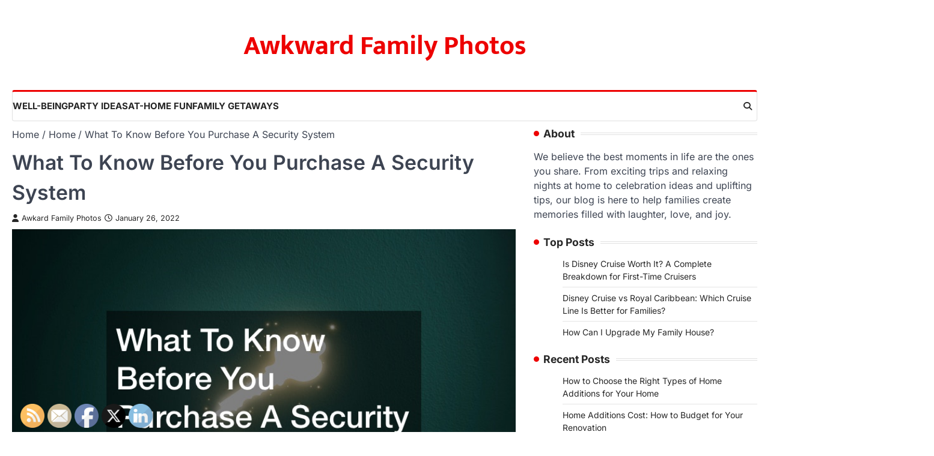

--- FILE ---
content_type: text/html; charset=UTF-8
request_url: https://awkardfamilyphotos.net/what-to-know-before-you-purchase-a-security-system/
body_size: 16267
content:
<!doctype html>
<html lang="en-US">
<head>
	<meta charset="UTF-8">
	<meta name="viewport" content="width=device-width, initial-scale=1">
	<link rel="profile" href="https://gmpg.org/xfn/11">

	<meta name='robots' content='index, follow, max-image-preview:large, max-snippet:-1, max-video-preview:-1' />

	<!-- This site is optimized with the Yoast SEO plugin v26.8 - https://yoast.com/product/yoast-seo-wordpress/ -->
	<title>What To Know Before You Purchase A Security System - Awkward Family Photos</title>
	<link rel="canonical" href="https://awkardfamilyphotos.net/what-to-know-before-you-purchase-a-security-system/" />
	<meta property="og:locale" content="en_US" />
	<meta property="og:type" content="article" />
	<meta property="og:title" content="What To Know Before You Purchase A Security System - Awkward Family Photos" />
	<meta property="og:description" content="Before you purchase a security system, there are a few things you should be aware of. Obviously, an alarm system&hellip;" />
	<meta property="og:url" content="https://awkardfamilyphotos.net/what-to-know-before-you-purchase-a-security-system/" />
	<meta property="og:site_name" content="Awkward Family Photos" />
	<meta property="article:published_time" content="2022-01-26T21:21:27+00:00" />
	<meta property="article:modified_time" content="2022-01-26T21:22:29+00:00" />
	<meta property="og:image" content="http://awkardfamilyphotos.net/wp-content/uploads/2022/01/826080.jpg" />
	<meta property="og:image:width" content="800" />
	<meta property="og:image:height" content="533" />
	<meta property="og:image:type" content="image/jpeg" />
	<meta name="author" content="Awkard Family Photos" />
	<meta name="twitter:card" content="summary_large_image" />
	<meta name="twitter:label1" content="Written by" />
	<meta name="twitter:data1" content="Awkard Family Photos" />
	<meta name="twitter:label2" content="Est. reading time" />
	<meta name="twitter:data2" content="2 minutes" />
	<!-- / Yoast SEO plugin. -->


<link rel="alternate" type="application/rss+xml" title="Awkward Family Photos &raquo; Feed" href="https://awkardfamilyphotos.net/feed/" />
<link rel="alternate" title="oEmbed (JSON)" type="application/json+oembed" href="https://awkardfamilyphotos.net/wp-json/oembed/1.0/embed?url=https%3A%2F%2Fawkardfamilyphotos.net%2Fwhat-to-know-before-you-purchase-a-security-system%2F" />
<link rel="alternate" title="oEmbed (XML)" type="text/xml+oembed" href="https://awkardfamilyphotos.net/wp-json/oembed/1.0/embed?url=https%3A%2F%2Fawkardfamilyphotos.net%2Fwhat-to-know-before-you-purchase-a-security-system%2F&#038;format=xml" />
<style id='wp-img-auto-sizes-contain-inline-css'>
img:is([sizes=auto i],[sizes^="auto," i]){contain-intrinsic-size:3000px 1500px}
/*# sourceURL=wp-img-auto-sizes-contain-inline-css */
</style>
<style id='wp-emoji-styles-inline-css'>

	img.wp-smiley, img.emoji {
		display: inline !important;
		border: none !important;
		box-shadow: none !important;
		height: 1em !important;
		width: 1em !important;
		margin: 0 0.07em !important;
		vertical-align: -0.1em !important;
		background: none !important;
		padding: 0 !important;
	}
/*# sourceURL=wp-emoji-styles-inline-css */
</style>
<style id='wp-block-library-inline-css'>
:root{--wp-block-synced-color:#7a00df;--wp-block-synced-color--rgb:122,0,223;--wp-bound-block-color:var(--wp-block-synced-color);--wp-editor-canvas-background:#ddd;--wp-admin-theme-color:#007cba;--wp-admin-theme-color--rgb:0,124,186;--wp-admin-theme-color-darker-10:#006ba1;--wp-admin-theme-color-darker-10--rgb:0,107,160.5;--wp-admin-theme-color-darker-20:#005a87;--wp-admin-theme-color-darker-20--rgb:0,90,135;--wp-admin-border-width-focus:2px}@media (min-resolution:192dpi){:root{--wp-admin-border-width-focus:1.5px}}.wp-element-button{cursor:pointer}:root .has-very-light-gray-background-color{background-color:#eee}:root .has-very-dark-gray-background-color{background-color:#313131}:root .has-very-light-gray-color{color:#eee}:root .has-very-dark-gray-color{color:#313131}:root .has-vivid-green-cyan-to-vivid-cyan-blue-gradient-background{background:linear-gradient(135deg,#00d084,#0693e3)}:root .has-purple-crush-gradient-background{background:linear-gradient(135deg,#34e2e4,#4721fb 50%,#ab1dfe)}:root .has-hazy-dawn-gradient-background{background:linear-gradient(135deg,#faaca8,#dad0ec)}:root .has-subdued-olive-gradient-background{background:linear-gradient(135deg,#fafae1,#67a671)}:root .has-atomic-cream-gradient-background{background:linear-gradient(135deg,#fdd79a,#004a59)}:root .has-nightshade-gradient-background{background:linear-gradient(135deg,#330968,#31cdcf)}:root .has-midnight-gradient-background{background:linear-gradient(135deg,#020381,#2874fc)}:root{--wp--preset--font-size--normal:16px;--wp--preset--font-size--huge:42px}.has-regular-font-size{font-size:1em}.has-larger-font-size{font-size:2.625em}.has-normal-font-size{font-size:var(--wp--preset--font-size--normal)}.has-huge-font-size{font-size:var(--wp--preset--font-size--huge)}.has-text-align-center{text-align:center}.has-text-align-left{text-align:left}.has-text-align-right{text-align:right}.has-fit-text{white-space:nowrap!important}#end-resizable-editor-section{display:none}.aligncenter{clear:both}.items-justified-left{justify-content:flex-start}.items-justified-center{justify-content:center}.items-justified-right{justify-content:flex-end}.items-justified-space-between{justify-content:space-between}.screen-reader-text{border:0;clip-path:inset(50%);height:1px;margin:-1px;overflow:hidden;padding:0;position:absolute;width:1px;word-wrap:normal!important}.screen-reader-text:focus{background-color:#ddd;clip-path:none;color:#444;display:block;font-size:1em;height:auto;left:5px;line-height:normal;padding:15px 23px 14px;text-decoration:none;top:5px;width:auto;z-index:100000}html :where(.has-border-color){border-style:solid}html :where([style*=border-top-color]){border-top-style:solid}html :where([style*=border-right-color]){border-right-style:solid}html :where([style*=border-bottom-color]){border-bottom-style:solid}html :where([style*=border-left-color]){border-left-style:solid}html :where([style*=border-width]){border-style:solid}html :where([style*=border-top-width]){border-top-style:solid}html :where([style*=border-right-width]){border-right-style:solid}html :where([style*=border-bottom-width]){border-bottom-style:solid}html :where([style*=border-left-width]){border-left-style:solid}html :where(img[class*=wp-image-]){height:auto;max-width:100%}:where(figure){margin:0 0 1em}html :where(.is-position-sticky){--wp-admin--admin-bar--position-offset:var(--wp-admin--admin-bar--height,0px)}@media screen and (max-width:600px){html :where(.is-position-sticky){--wp-admin--admin-bar--position-offset:0px}}

/*# sourceURL=wp-block-library-inline-css */
</style><style id='wp-block-image-inline-css'>
.wp-block-image>a,.wp-block-image>figure>a{display:inline-block}.wp-block-image img{box-sizing:border-box;height:auto;max-width:100%;vertical-align:bottom}@media not (prefers-reduced-motion){.wp-block-image img.hide{visibility:hidden}.wp-block-image img.show{animation:show-content-image .4s}}.wp-block-image[style*=border-radius] img,.wp-block-image[style*=border-radius]>a{border-radius:inherit}.wp-block-image.has-custom-border img{box-sizing:border-box}.wp-block-image.aligncenter{text-align:center}.wp-block-image.alignfull>a,.wp-block-image.alignwide>a{width:100%}.wp-block-image.alignfull img,.wp-block-image.alignwide img{height:auto;width:100%}.wp-block-image .aligncenter,.wp-block-image .alignleft,.wp-block-image .alignright,.wp-block-image.aligncenter,.wp-block-image.alignleft,.wp-block-image.alignright{display:table}.wp-block-image .aligncenter>figcaption,.wp-block-image .alignleft>figcaption,.wp-block-image .alignright>figcaption,.wp-block-image.aligncenter>figcaption,.wp-block-image.alignleft>figcaption,.wp-block-image.alignright>figcaption{caption-side:bottom;display:table-caption}.wp-block-image .alignleft{float:left;margin:.5em 1em .5em 0}.wp-block-image .alignright{float:right;margin:.5em 0 .5em 1em}.wp-block-image .aligncenter{margin-left:auto;margin-right:auto}.wp-block-image :where(figcaption){margin-bottom:1em;margin-top:.5em}.wp-block-image.is-style-circle-mask img{border-radius:9999px}@supports ((-webkit-mask-image:none) or (mask-image:none)) or (-webkit-mask-image:none){.wp-block-image.is-style-circle-mask img{border-radius:0;-webkit-mask-image:url('data:image/svg+xml;utf8,<svg viewBox="0 0 100 100" xmlns="http://www.w3.org/2000/svg"><circle cx="50" cy="50" r="50"/></svg>');mask-image:url('data:image/svg+xml;utf8,<svg viewBox="0 0 100 100" xmlns="http://www.w3.org/2000/svg"><circle cx="50" cy="50" r="50"/></svg>');mask-mode:alpha;-webkit-mask-position:center;mask-position:center;-webkit-mask-repeat:no-repeat;mask-repeat:no-repeat;-webkit-mask-size:contain;mask-size:contain}}:root :where(.wp-block-image.is-style-rounded img,.wp-block-image .is-style-rounded img){border-radius:9999px}.wp-block-image figure{margin:0}.wp-lightbox-container{display:flex;flex-direction:column;position:relative}.wp-lightbox-container img{cursor:zoom-in}.wp-lightbox-container img:hover+button{opacity:1}.wp-lightbox-container button{align-items:center;backdrop-filter:blur(16px) saturate(180%);background-color:#5a5a5a40;border:none;border-radius:4px;cursor:zoom-in;display:flex;height:20px;justify-content:center;opacity:0;padding:0;position:absolute;right:16px;text-align:center;top:16px;width:20px;z-index:100}@media not (prefers-reduced-motion){.wp-lightbox-container button{transition:opacity .2s ease}}.wp-lightbox-container button:focus-visible{outline:3px auto #5a5a5a40;outline:3px auto -webkit-focus-ring-color;outline-offset:3px}.wp-lightbox-container button:hover{cursor:pointer;opacity:1}.wp-lightbox-container button:focus{opacity:1}.wp-lightbox-container button:focus,.wp-lightbox-container button:hover,.wp-lightbox-container button:not(:hover):not(:active):not(.has-background){background-color:#5a5a5a40;border:none}.wp-lightbox-overlay{box-sizing:border-box;cursor:zoom-out;height:100vh;left:0;overflow:hidden;position:fixed;top:0;visibility:hidden;width:100%;z-index:100000}.wp-lightbox-overlay .close-button{align-items:center;cursor:pointer;display:flex;justify-content:center;min-height:40px;min-width:40px;padding:0;position:absolute;right:calc(env(safe-area-inset-right) + 16px);top:calc(env(safe-area-inset-top) + 16px);z-index:5000000}.wp-lightbox-overlay .close-button:focus,.wp-lightbox-overlay .close-button:hover,.wp-lightbox-overlay .close-button:not(:hover):not(:active):not(.has-background){background:none;border:none}.wp-lightbox-overlay .lightbox-image-container{height:var(--wp--lightbox-container-height);left:50%;overflow:hidden;position:absolute;top:50%;transform:translate(-50%,-50%);transform-origin:top left;width:var(--wp--lightbox-container-width);z-index:9999999999}.wp-lightbox-overlay .wp-block-image{align-items:center;box-sizing:border-box;display:flex;height:100%;justify-content:center;margin:0;position:relative;transform-origin:0 0;width:100%;z-index:3000000}.wp-lightbox-overlay .wp-block-image img{height:var(--wp--lightbox-image-height);min-height:var(--wp--lightbox-image-height);min-width:var(--wp--lightbox-image-width);width:var(--wp--lightbox-image-width)}.wp-lightbox-overlay .wp-block-image figcaption{display:none}.wp-lightbox-overlay button{background:none;border:none}.wp-lightbox-overlay .scrim{background-color:#fff;height:100%;opacity:.9;position:absolute;width:100%;z-index:2000000}.wp-lightbox-overlay.active{visibility:visible}@media not (prefers-reduced-motion){.wp-lightbox-overlay.active{animation:turn-on-visibility .25s both}.wp-lightbox-overlay.active img{animation:turn-on-visibility .35s both}.wp-lightbox-overlay.show-closing-animation:not(.active){animation:turn-off-visibility .35s both}.wp-lightbox-overlay.show-closing-animation:not(.active) img{animation:turn-off-visibility .25s both}.wp-lightbox-overlay.zoom.active{animation:none;opacity:1;visibility:visible}.wp-lightbox-overlay.zoom.active .lightbox-image-container{animation:lightbox-zoom-in .4s}.wp-lightbox-overlay.zoom.active .lightbox-image-container img{animation:none}.wp-lightbox-overlay.zoom.active .scrim{animation:turn-on-visibility .4s forwards}.wp-lightbox-overlay.zoom.show-closing-animation:not(.active){animation:none}.wp-lightbox-overlay.zoom.show-closing-animation:not(.active) .lightbox-image-container{animation:lightbox-zoom-out .4s}.wp-lightbox-overlay.zoom.show-closing-animation:not(.active) .lightbox-image-container img{animation:none}.wp-lightbox-overlay.zoom.show-closing-animation:not(.active) .scrim{animation:turn-off-visibility .4s forwards}}@keyframes show-content-image{0%{visibility:hidden}99%{visibility:hidden}to{visibility:visible}}@keyframes turn-on-visibility{0%{opacity:0}to{opacity:1}}@keyframes turn-off-visibility{0%{opacity:1;visibility:visible}99%{opacity:0;visibility:visible}to{opacity:0;visibility:hidden}}@keyframes lightbox-zoom-in{0%{transform:translate(calc((-100vw + var(--wp--lightbox-scrollbar-width))/2 + var(--wp--lightbox-initial-left-position)),calc(-50vh + var(--wp--lightbox-initial-top-position))) scale(var(--wp--lightbox-scale))}to{transform:translate(-50%,-50%) scale(1)}}@keyframes lightbox-zoom-out{0%{transform:translate(-50%,-50%) scale(1);visibility:visible}99%{visibility:visible}to{transform:translate(calc((-100vw + var(--wp--lightbox-scrollbar-width))/2 + var(--wp--lightbox-initial-left-position)),calc(-50vh + var(--wp--lightbox-initial-top-position))) scale(var(--wp--lightbox-scale));visibility:hidden}}
/*# sourceURL=https://awkardfamilyphotos.net/wp-includes/blocks/image/style.min.css */
</style>
<style id='global-styles-inline-css'>
:root{--wp--preset--aspect-ratio--square: 1;--wp--preset--aspect-ratio--4-3: 4/3;--wp--preset--aspect-ratio--3-4: 3/4;--wp--preset--aspect-ratio--3-2: 3/2;--wp--preset--aspect-ratio--2-3: 2/3;--wp--preset--aspect-ratio--16-9: 16/9;--wp--preset--aspect-ratio--9-16: 9/16;--wp--preset--color--black: #000000;--wp--preset--color--cyan-bluish-gray: #abb8c3;--wp--preset--color--white: #ffffff;--wp--preset--color--pale-pink: #f78da7;--wp--preset--color--vivid-red: #cf2e2e;--wp--preset--color--luminous-vivid-orange: #ff6900;--wp--preset--color--luminous-vivid-amber: #fcb900;--wp--preset--color--light-green-cyan: #7bdcb5;--wp--preset--color--vivid-green-cyan: #00d084;--wp--preset--color--pale-cyan-blue: #8ed1fc;--wp--preset--color--vivid-cyan-blue: #0693e3;--wp--preset--color--vivid-purple: #9b51e0;--wp--preset--gradient--vivid-cyan-blue-to-vivid-purple: linear-gradient(135deg,rgb(6,147,227) 0%,rgb(155,81,224) 100%);--wp--preset--gradient--light-green-cyan-to-vivid-green-cyan: linear-gradient(135deg,rgb(122,220,180) 0%,rgb(0,208,130) 100%);--wp--preset--gradient--luminous-vivid-amber-to-luminous-vivid-orange: linear-gradient(135deg,rgb(252,185,0) 0%,rgb(255,105,0) 100%);--wp--preset--gradient--luminous-vivid-orange-to-vivid-red: linear-gradient(135deg,rgb(255,105,0) 0%,rgb(207,46,46) 100%);--wp--preset--gradient--very-light-gray-to-cyan-bluish-gray: linear-gradient(135deg,rgb(238,238,238) 0%,rgb(169,184,195) 100%);--wp--preset--gradient--cool-to-warm-spectrum: linear-gradient(135deg,rgb(74,234,220) 0%,rgb(151,120,209) 20%,rgb(207,42,186) 40%,rgb(238,44,130) 60%,rgb(251,105,98) 80%,rgb(254,248,76) 100%);--wp--preset--gradient--blush-light-purple: linear-gradient(135deg,rgb(255,206,236) 0%,rgb(152,150,240) 100%);--wp--preset--gradient--blush-bordeaux: linear-gradient(135deg,rgb(254,205,165) 0%,rgb(254,45,45) 50%,rgb(107,0,62) 100%);--wp--preset--gradient--luminous-dusk: linear-gradient(135deg,rgb(255,203,112) 0%,rgb(199,81,192) 50%,rgb(65,88,208) 100%);--wp--preset--gradient--pale-ocean: linear-gradient(135deg,rgb(255,245,203) 0%,rgb(182,227,212) 50%,rgb(51,167,181) 100%);--wp--preset--gradient--electric-grass: linear-gradient(135deg,rgb(202,248,128) 0%,rgb(113,206,126) 100%);--wp--preset--gradient--midnight: linear-gradient(135deg,rgb(2,3,129) 0%,rgb(40,116,252) 100%);--wp--preset--font-size--small: 13px;--wp--preset--font-size--medium: 20px;--wp--preset--font-size--large: 36px;--wp--preset--font-size--x-large: 42px;--wp--preset--spacing--20: 0.44rem;--wp--preset--spacing--30: 0.67rem;--wp--preset--spacing--40: 1rem;--wp--preset--spacing--50: 1.5rem;--wp--preset--spacing--60: 2.25rem;--wp--preset--spacing--70: 3.38rem;--wp--preset--spacing--80: 5.06rem;--wp--preset--shadow--natural: 6px 6px 9px rgba(0, 0, 0, 0.2);--wp--preset--shadow--deep: 12px 12px 50px rgba(0, 0, 0, 0.4);--wp--preset--shadow--sharp: 6px 6px 0px rgba(0, 0, 0, 0.2);--wp--preset--shadow--outlined: 6px 6px 0px -3px rgb(255, 255, 255), 6px 6px rgb(0, 0, 0);--wp--preset--shadow--crisp: 6px 6px 0px rgb(0, 0, 0);}:where(.is-layout-flex){gap: 0.5em;}:where(.is-layout-grid){gap: 0.5em;}body .is-layout-flex{display: flex;}.is-layout-flex{flex-wrap: wrap;align-items: center;}.is-layout-flex > :is(*, div){margin: 0;}body .is-layout-grid{display: grid;}.is-layout-grid > :is(*, div){margin: 0;}:where(.wp-block-columns.is-layout-flex){gap: 2em;}:where(.wp-block-columns.is-layout-grid){gap: 2em;}:where(.wp-block-post-template.is-layout-flex){gap: 1.25em;}:where(.wp-block-post-template.is-layout-grid){gap: 1.25em;}.has-black-color{color: var(--wp--preset--color--black) !important;}.has-cyan-bluish-gray-color{color: var(--wp--preset--color--cyan-bluish-gray) !important;}.has-white-color{color: var(--wp--preset--color--white) !important;}.has-pale-pink-color{color: var(--wp--preset--color--pale-pink) !important;}.has-vivid-red-color{color: var(--wp--preset--color--vivid-red) !important;}.has-luminous-vivid-orange-color{color: var(--wp--preset--color--luminous-vivid-orange) !important;}.has-luminous-vivid-amber-color{color: var(--wp--preset--color--luminous-vivid-amber) !important;}.has-light-green-cyan-color{color: var(--wp--preset--color--light-green-cyan) !important;}.has-vivid-green-cyan-color{color: var(--wp--preset--color--vivid-green-cyan) !important;}.has-pale-cyan-blue-color{color: var(--wp--preset--color--pale-cyan-blue) !important;}.has-vivid-cyan-blue-color{color: var(--wp--preset--color--vivid-cyan-blue) !important;}.has-vivid-purple-color{color: var(--wp--preset--color--vivid-purple) !important;}.has-black-background-color{background-color: var(--wp--preset--color--black) !important;}.has-cyan-bluish-gray-background-color{background-color: var(--wp--preset--color--cyan-bluish-gray) !important;}.has-white-background-color{background-color: var(--wp--preset--color--white) !important;}.has-pale-pink-background-color{background-color: var(--wp--preset--color--pale-pink) !important;}.has-vivid-red-background-color{background-color: var(--wp--preset--color--vivid-red) !important;}.has-luminous-vivid-orange-background-color{background-color: var(--wp--preset--color--luminous-vivid-orange) !important;}.has-luminous-vivid-amber-background-color{background-color: var(--wp--preset--color--luminous-vivid-amber) !important;}.has-light-green-cyan-background-color{background-color: var(--wp--preset--color--light-green-cyan) !important;}.has-vivid-green-cyan-background-color{background-color: var(--wp--preset--color--vivid-green-cyan) !important;}.has-pale-cyan-blue-background-color{background-color: var(--wp--preset--color--pale-cyan-blue) !important;}.has-vivid-cyan-blue-background-color{background-color: var(--wp--preset--color--vivid-cyan-blue) !important;}.has-vivid-purple-background-color{background-color: var(--wp--preset--color--vivid-purple) !important;}.has-black-border-color{border-color: var(--wp--preset--color--black) !important;}.has-cyan-bluish-gray-border-color{border-color: var(--wp--preset--color--cyan-bluish-gray) !important;}.has-white-border-color{border-color: var(--wp--preset--color--white) !important;}.has-pale-pink-border-color{border-color: var(--wp--preset--color--pale-pink) !important;}.has-vivid-red-border-color{border-color: var(--wp--preset--color--vivid-red) !important;}.has-luminous-vivid-orange-border-color{border-color: var(--wp--preset--color--luminous-vivid-orange) !important;}.has-luminous-vivid-amber-border-color{border-color: var(--wp--preset--color--luminous-vivid-amber) !important;}.has-light-green-cyan-border-color{border-color: var(--wp--preset--color--light-green-cyan) !important;}.has-vivid-green-cyan-border-color{border-color: var(--wp--preset--color--vivid-green-cyan) !important;}.has-pale-cyan-blue-border-color{border-color: var(--wp--preset--color--pale-cyan-blue) !important;}.has-vivid-cyan-blue-border-color{border-color: var(--wp--preset--color--vivid-cyan-blue) !important;}.has-vivid-purple-border-color{border-color: var(--wp--preset--color--vivid-purple) !important;}.has-vivid-cyan-blue-to-vivid-purple-gradient-background{background: var(--wp--preset--gradient--vivid-cyan-blue-to-vivid-purple) !important;}.has-light-green-cyan-to-vivid-green-cyan-gradient-background{background: var(--wp--preset--gradient--light-green-cyan-to-vivid-green-cyan) !important;}.has-luminous-vivid-amber-to-luminous-vivid-orange-gradient-background{background: var(--wp--preset--gradient--luminous-vivid-amber-to-luminous-vivid-orange) !important;}.has-luminous-vivid-orange-to-vivid-red-gradient-background{background: var(--wp--preset--gradient--luminous-vivid-orange-to-vivid-red) !important;}.has-very-light-gray-to-cyan-bluish-gray-gradient-background{background: var(--wp--preset--gradient--very-light-gray-to-cyan-bluish-gray) !important;}.has-cool-to-warm-spectrum-gradient-background{background: var(--wp--preset--gradient--cool-to-warm-spectrum) !important;}.has-blush-light-purple-gradient-background{background: var(--wp--preset--gradient--blush-light-purple) !important;}.has-blush-bordeaux-gradient-background{background: var(--wp--preset--gradient--blush-bordeaux) !important;}.has-luminous-dusk-gradient-background{background: var(--wp--preset--gradient--luminous-dusk) !important;}.has-pale-ocean-gradient-background{background: var(--wp--preset--gradient--pale-ocean) !important;}.has-electric-grass-gradient-background{background: var(--wp--preset--gradient--electric-grass) !important;}.has-midnight-gradient-background{background: var(--wp--preset--gradient--midnight) !important;}.has-small-font-size{font-size: var(--wp--preset--font-size--small) !important;}.has-medium-font-size{font-size: var(--wp--preset--font-size--medium) !important;}.has-large-font-size{font-size: var(--wp--preset--font-size--large) !important;}.has-x-large-font-size{font-size: var(--wp--preset--font-size--x-large) !important;}
/*# sourceURL=global-styles-inline-css */
</style>

<style id='classic-theme-styles-inline-css'>
/*! This file is auto-generated */
.wp-block-button__link{color:#fff;background-color:#32373c;border-radius:9999px;box-shadow:none;text-decoration:none;padding:calc(.667em + 2px) calc(1.333em + 2px);font-size:1.125em}.wp-block-file__button{background:#32373c;color:#fff;text-decoration:none}
/*# sourceURL=/wp-includes/css/classic-themes.min.css */
</style>
<link rel='stylesheet' id='SFSImainCss-css' href='https://awkardfamilyphotos.net/wp-content/plugins/ultimate-social-media-icons/css/sfsi-style.css?ver=2.9.6' media='all' />
<link rel='stylesheet' id='extensive-news-slick-style-css' href='https://awkardfamilyphotos.net/wp-content/themes/extensive-news/assets/css/slick.min.css?ver=1.8.1' media='all' />
<link rel='stylesheet' id='extensive-news-fontawesome-style-css' href='https://awkardfamilyphotos.net/wp-content/themes/extensive-news/assets/css/fontawesome.min.css?ver=6.4.2' media='all' />
<link rel='stylesheet' id='extensive-news-google-fonts-css' href='https://awkardfamilyphotos.net/wp-content/fonts/e392ba17e71d96d1d6e5def4bf18edca.css' media='all' />
<link rel='stylesheet' id='extensive-news-style-css' href='https://awkardfamilyphotos.net/wp-content/themes/extensive-news/style.css?ver=1.0.1' media='all' />
<style id='extensive-news-style-inline-css'>

	/* Color */
	:root {
		--header-text-color: #ed0000;
	}
	
	/* Typograhpy */
	:root {
		--font-heading: "Inter", serif;
		--font-main: -apple-system, BlinkMacSystemFont,"Inter", "Segoe UI", Roboto, Oxygen-Sans, Ubuntu, Cantarell, "Helvetica Neue", sans-serif;
	}

	body,
	button, input, select, optgroup, textarea {
		font-family: "Inter", serif;
	}

	.site-title a {
		font-family: "Mukta", serif;
	}

	.site-description {
		font-family: "Inter", serif;
	}
	
/*# sourceURL=extensive-news-style-inline-css */
</style>
<link rel='stylesheet' id='wp-block-paragraph-css' href='https://awkardfamilyphotos.net/wp-includes/blocks/paragraph/style.min.css?ver=6.9' media='all' />
<script src="https://awkardfamilyphotos.net/wp-includes/js/jquery/jquery.min.js?ver=3.7.1" id="jquery-core-js"></script>
<script src="https://awkardfamilyphotos.net/wp-includes/js/jquery/jquery-migrate.min.js?ver=3.4.1" id="jquery-migrate-js"></script>
<link rel="https://api.w.org/" href="https://awkardfamilyphotos.net/wp-json/" /><link rel="alternate" title="JSON" type="application/json" href="https://awkardfamilyphotos.net/wp-json/wp/v2/posts/815" /><link rel="EditURI" type="application/rsd+xml" title="RSD" href="https://awkardfamilyphotos.net/xmlrpc.php?rsd" />
<meta name="generator" content="WordPress 6.9" />
<link rel='shortlink' href='https://awkardfamilyphotos.net/?p=815' />


<!-- This site is optimized with the Schema plugin v1.7.9.6 - https://schema.press -->
<script type="application/ld+json">{"@context":"https:\/\/schema.org\/","@type":"BlogPosting","mainEntityOfPage":{"@type":"WebPage","@id":"https:\/\/awkardfamilyphotos.net\/what-to-know-before-you-purchase-a-security-system\/"},"url":"https:\/\/awkardfamilyphotos.net\/what-to-know-before-you-purchase-a-security-system\/","headline":"What To Know Before You Purchase A Security System","datePublished":"2022-01-26T21:21:27+00:00","dateModified":"2022-01-26T21:22:29+00:00","publisher":{"@type":"Organization","@id":"https:\/\/awkardfamilyphotos.net\/#organization","name":"Awkward Family Photos","logo":{"@type":"ImageObject","url":"","width":600,"height":60}},"image":{"@type":"ImageObject","url":"https:\/\/awkardfamilyphotos.net\/wp-content\/uploads\/2022\/01\/826080.jpg","width":800,"height":533},"articleSection":"Home","description":"Before you purchase a security system, there are a few things you should be aware of. Obviously, an alarm system should be in place to protect your home, family, and belongings, but you need to choose the system that is right for you. Depending on your weak spots, you","author":{"@type":"Person","name":"Awkard Family Photos","url":"https:\/\/awkardfamilyphotos.net\/author\/awkard-family-photos\/","image":{"@type":"ImageObject","url":"https:\/\/secure.gravatar.com\/avatar\/9baecf92bae6639a4e61738fb5c8b53b063b214f232b91bd950a7b295f0cd154?s=96&r=g","height":96,"width":96}}}</script>

<meta name="follow.[base64]" content="rQZSarnL2Va24mxma2VM"/>
<style type="text/css" id="breadcrumb-trail-css">.trail-items li::after {content: "/";}</style>
<meta name="generator" content="speculation-rules 1.6.0">
<meta name="ahrefs-site-verification" content="1a1cea6ca927835ba8bf44cf778e8246bc4e456a80f2678363020750c29153e8">
</head>

<body class="wp-singular post-template-default single single-post postid-815 single-format-standard wp-embed-responsive wp-theme-extensive-news sfsi_actvite_theme_default right-sidebar light-theme">
		<div id="page" class="site ascendoor-site-wrapper">
		<a class="skip-link screen-reader-text" href="#primary">Skip to content</a>
		<div id="loader">
			<div class="loader-container">
				<div id="preloader" class="style-1">
					<div class="dot"></div>
				</div>
			</div>
		</div><!-- #loader -->
		<header id="masthead" class="site-header">
			
			<div class="top-middle-header-wrapper " style="background-image: url('');">
				<div class="middle-header-part">
										<div class="ascendoor-wrapper">
						<div class="middle-header-wrapper no-image">
							<div class="site-branding">
																<div class="site-identity">
																		<p class="site-title"><a href="https://awkardfamilyphotos.net/" rel="home">Awkward Family Photos</a></p>
																	</div>
							</div><!-- .site-branding -->
													</div>
					</div>
				</div>
			</div>

			<div class="bottom-header-part-outer">
				<div class="bottom-header-part">
					<div class="ascendoor-wrapper">
						<div class="bottom-header-wrapper">
							<div class="navigation-part">
								<nav id="site-navigation" class="main-navigation">
									<button class="menu-toggle" aria-controls="primary-menu" aria-expanded="false">
										<span class="hamburger">
											<svg viewBox="0 0 100 100" xmlns="http://www.w3.org/2000/svg">
												<circle cx="50" cy="50" r="30"></circle>
												<path class="line--1" d="M0 70l28-28c2-2 2-2 7-2h64"></path>
												<path class="line--2" d="M0 50h99"></path>
												<path class="line--3" d="M0 30l28 28c2 2 2 2 7 2h64"></path>
											</svg>
										</span>
									</button>
									<div class="main-navigation-links">
										<div class="menu-main-nav-container"><ul id="menu-main-nav" class="menu"><li id="menu-item-1895" class="menu-item menu-item-type-taxonomy menu-item-object-category menu-item-1895"><a href="https://awkardfamilyphotos.net/category/well-being/">Well-Being</a></li>
<li id="menu-item-1896" class="menu-item menu-item-type-taxonomy menu-item-object-category menu-item-1896"><a href="https://awkardfamilyphotos.net/category/party-ideas/">Party Ideas</a></li>
<li id="menu-item-1897" class="menu-item menu-item-type-taxonomy menu-item-object-category menu-item-1897"><a href="https://awkardfamilyphotos.net/category/at-home-fun/">At-Home Fun</a></li>
<li id="menu-item-1898" class="menu-item menu-item-type-taxonomy menu-item-object-category menu-item-1898"><a href="https://awkardfamilyphotos.net/category/family-getaways/">Family Getaways</a></li>
</ul></div>									</div>
								</nav><!-- #site-navigation -->
							</div>
							<div class="bottom-header-right-part">
								<div class="header-search">
									<div class="header-search-wrap">
										<a href="#" title="Search" class="header-search-icon">
											<i class="fa-solid fa-magnifying-glass"></i>
										</a>
										<div class="header-search-form">
											<form role="search" method="get" class="search-form" action="https://awkardfamilyphotos.net/">
				<label>
					<span class="screen-reader-text">Search for:</span>
					<input type="search" class="search-field" placeholder="Search &hellip;" value="" name="s" />
				</label>
				<input type="submit" class="search-submit" value="Search" />
			</form>										</div>
									</div>
								</div>
							</div>
						</div>
					</div>
				</div>
			</div>

		</header><!-- #masthead -->

					<div id="content" class="site-content">
				<div class="ascendoor-wrapper">
					<div class="ascendoor-page">
						<main id="primary" class="site-main">

		<nav role="navigation" aria-label="Breadcrumbs" class="breadcrumb-trail breadcrumbs" itemprop="breadcrumb"><ul class="trail-items" itemscope itemtype="http://schema.org/BreadcrumbList"><meta name="numberOfItems" content="3" /><meta name="itemListOrder" content="Ascending" /><li itemprop="itemListElement" itemscope itemtype="http://schema.org/ListItem" class="trail-item trail-begin"><a href="https://awkardfamilyphotos.net/" rel="home" itemprop="item"><span itemprop="name">Home</span></a><meta itemprop="position" content="1" /></li><li itemprop="itemListElement" itemscope itemtype="http://schema.org/ListItem" class="trail-item"><a href="https://awkardfamilyphotos.net/category/home/" itemprop="item"><span itemprop="name">Home</span></a><meta itemprop="position" content="2" /></li><li itemprop="itemListElement" itemscope itemtype="http://schema.org/ListItem" class="trail-item trail-end"><span itemprop="item"><span itemprop="name">What To Know Before You Purchase A Security System</span></span><meta itemprop="position" content="3" /></li></ul></nav>
<article id="post-815" class="post-815 post type-post status-publish format-standard has-post-thumbnail hentry category-home">
	<div class="mag-post-single">
		<div class="mag-post-detail">
			<header class="entry-header">
				<h1 class="entry-title">What To Know Before You Purchase A Security System</h1>					<div class="mag-post-meta">
						<span class="post-author"> <a class="url fn n" href="https://awkardfamilyphotos.net/author/awkard-family-photos/"><i class="fas fa-user"></i>Awkard Family Photos</a></span><span class="post-date"><a href="https://awkardfamilyphotos.net/what-to-know-before-you-purchase-a-security-system/" rel="bookmark"><i class="far fa-clock"></i><time class="entry-date published" datetime="2022-01-26T21:21:27+00:00">January 26, 2022</time><time class="updated" datetime="2022-01-26T21:22:29+00:00">January 26, 2022</time></a></span>					</div>
							</header><!-- .entry-header -->
		</div>
	</div>
	
			<div class="post-thumbnail">
				<img width="800" height="533" src="https://awkardfamilyphotos.net/wp-content/uploads/2022/01/826080.jpg" class="attachment-post-thumbnail size-post-thumbnail wp-post-image" alt="" decoding="async" fetchpriority="high" srcset="https://awkardfamilyphotos.net/wp-content/uploads/2022/01/826080.jpg 800w, https://awkardfamilyphotos.net/wp-content/uploads/2022/01/826080-300x200.jpg 300w, https://awkardfamilyphotos.net/wp-content/uploads/2022/01/826080-768x512.jpg 768w" sizes="(max-width: 800px) 100vw, 800px" />			</div><!-- .post-thumbnail -->

			<p class="single-post-thumbnail-caption"></p>
	<div class="entry-content">
		<img decoding="async" src="/wp-content/uploads/2021/04/disclosure14.png" style="width:100%; margin:auto;">

<p>Before you purchase a <a href="https://www.m3integratedsolutions.com">security system</a>, there are a few things you should be aware of. Obviously, an alarm system should be in place to protect your home, family, and belongings, but you need to choose the system that is right for you. Depending on your weak spots, you could need a much different system than you originally thought.</p>



<p><iframe src="https://www.youtube.com/embed/ZaDryoOH1ww" width="700" height="470" frameborder="0" allowfullscreen="allowfullscreen"></iframe><br><a href="https://www.youtube.com/watch?v=ZaDryoOH1ww" rel="nofollow">Video Source</a></p>



<p>To start, let&#8217;s talk about burglar alarms. They&#8217;re not the best option for anyone. In today&#8217;s day and age, they don&#8217;t prevent burglars from entering your home. Criminals can steal your stuff before the cops show up to stop them. A security system should be proactive, not reactive. Burglar alarms only notify you once someone is already in your home. To be alerted before someone enters your home, set up security cameras at all of your entry points. They will catch a criminal before they enter your home.</p>



<p>Camera systems don&#8217;t have to be fancy to be effective. You can buy and install them yourself. All you need is a system that will alert you before someone enters your home without permission so you can call the police and prevent home entry before it happens.</p>



<p>.</p>



<figure class="wp-block-image"><img decoding="async" src="https://s3.amazonaws.com/xrx/2205_815_827173_1.jpg" alt=""/></figure>
	</div><!-- .entry-content -->

	<footer class="entry-footer">
		<div class="mag-post-category">
			<a href="https://awkardfamilyphotos.net/category/home/">Home</a>		</div>
			</footer><!-- .entry-footer -->

</article><!-- #post-815 -->

	<nav class="navigation post-navigation" aria-label="Posts">
		<h2 class="screen-reader-text">Post navigation</h2>
		<div class="nav-links"><div class="nav-previous"><a href="https://awkardfamilyphotos.net/safety-tips-for-fire-pits/" rel="prev"><span>&#10229;</span> <span class="nav-title">Safety Tips for Fire Pits</span></a></div><div class="nav-next"><a href="https://awkardfamilyphotos.net/what-to-know-before-a-lighting-installation/" rel="next"><span class="nav-title">What to Know Before a Lighting Installation</span> <span>&#10230;</span></a></div></div>
	</nav>					<div class="related-posts">
						<h2>Related Posts</h2>
						<div class="row">
															<div>
									<article id="post-1110" class="post-1110 post type-post status-publish format-standard has-post-thumbnail hentry category-home">
										
			<div class="post-thumbnail">
				<img width="800" height="533" src="https://awkardfamilyphotos.net/wp-content/uploads/2022/05/770180.jpg" class="attachment-post-thumbnail size-post-thumbnail wp-post-image" alt="" decoding="async" srcset="https://awkardfamilyphotos.net/wp-content/uploads/2022/05/770180.jpg 800w, https://awkardfamilyphotos.net/wp-content/uploads/2022/05/770180-300x200.jpg 300w, https://awkardfamilyphotos.net/wp-content/uploads/2022/05/770180-768x512.jpg 768w" sizes="(max-width: 800px) 100vw, 800px" />			</div><!-- .post-thumbnail -->

												<header class="entry-header">
											<h5 class="entry-title"><a href="https://awkardfamilyphotos.net/how-to-pick-a-water-filter-for-your-home/" rel="bookmark">How to Pick a Water Filter for Your Home</a></h5>										</header><!-- .entry-header -->
										<div class="entry-content">
											<p>Video Source Water filters are an important part to a home because they ensure that you are getting the cleanest&hellip;</p>
										</div><!-- .entry-content -->
									</article>
								</div>
																<div>
									<article id="post-1471" class="post-1471 post type-post status-publish format-standard has-post-thumbnail hentry category-home">
										
			<div class="post-thumbnail">
				<img width="800" height="560" src="https://awkardfamilyphotos.net/wp-content/uploads/2022/12/1767354.jpg" class="attachment-post-thumbnail size-post-thumbnail wp-post-image" alt="" decoding="async" loading="lazy" srcset="https://awkardfamilyphotos.net/wp-content/uploads/2022/12/1767354.jpg 800w, https://awkardfamilyphotos.net/wp-content/uploads/2022/12/1767354-300x210.jpg 300w, https://awkardfamilyphotos.net/wp-content/uploads/2022/12/1767354-768x538.jpg 768w" sizes="auto, (max-width: 800px) 100vw, 800px" />			</div><!-- .post-thumbnail -->

												<header class="entry-header">
											<h5 class="entry-title"><a href="https://awkardfamilyphotos.net/tackling-keyless-entry-door-lock-installation/" rel="bookmark">Tackling Keyless Entry Door Lock Installation</a></h5>										</header><!-- .entry-header -->
										<div class="entry-content">
											<p>With advancements in technology, protecting the home has become easier than ever. One such advancement that has revolutionized home protection&hellip;</p>
										</div><!-- .entry-content -->
									</article>
								</div>
																<div>
									<article id="post-1450" class="post-1450 post type-post status-publish format-standard has-post-thumbnail hentry category-home">
										
			<div class="post-thumbnail">
				<img width="800" height="534" src="https://awkardfamilyphotos.net/wp-content/uploads/2022/11/781030.jpg" class="attachment-post-thumbnail size-post-thumbnail wp-post-image" alt="" decoding="async" loading="lazy" srcset="https://awkardfamilyphotos.net/wp-content/uploads/2022/11/781030.jpg 800w, https://awkardfamilyphotos.net/wp-content/uploads/2022/11/781030-300x200.jpg 300w, https://awkardfamilyphotos.net/wp-content/uploads/2022/11/781030-768x513.jpg 768w" sizes="auto, (max-width: 800px) 100vw, 800px" />			</div><!-- .post-thumbnail -->

												<header class="entry-header">
											<h5 class="entry-title"><a href="https://awkardfamilyphotos.net/a-guide-to-buying-a-house-for-beginners/" rel="bookmark">A Guide to Buying a House for Beginners</a></h5>										</header><!-- .entry-header -->
										<div class="entry-content">
											<p>Buying your first home is an exciting undertaking. It could potentially be the home that will house your family for&hellip;</p>
										</div><!-- .entry-content -->
									</article>
								</div>
														</div>
					</div>
					
	</main><!-- #main -->

<aside id="secondary" class="widget-area ascendoor-widget-area">
	<section id="block-2" class="widget widget_block"><h2 class="widget-title">About</h2><div class="wp-widget-group__inner-blocks">
<p>We believe the best moments in life are the ones you share. From exciting trips and relaxing nights at home to celebration ideas and uplifting tips, our blog is here to help families create memories filled with laughter, love, and joy.</p>
</div></section><section id="listcategorypostswidget-2" class="widget widget_listcategorypostswidget"><h2 class="widget-title">Top Posts</h2><ul class="lcp_catlist" id="lcp_instance_listcategorypostswidget-2"><li><a href="https://awkardfamilyphotos.net/is-disney-cruise-worth-it-a-complete-breakdown-for-first-time-cruisers/">Is Disney Cruise Worth It? A Complete Breakdown for First-Time Cruisers</a></li><li><a href="https://awkardfamilyphotos.net/disney-cruise-vs-royal-caribbean-which-cruise-line-is-better-for-families/">Disney Cruise vs Royal Caribbean: Which Cruise Line Is Better for Families?</a></li><li><a href="https://awkardfamilyphotos.net/how-can-i-upgrade-my-family-house/">How Can I Upgrade My Family House?</a></li></ul></section>
		<section id="recent-posts-3" class="widget widget_recent_entries">
		<h2 class="widget-title">Recent Posts</h2>
		<ul>
											<li>
					<a href="https://awkardfamilyphotos.net/how-to-choose-the-right-types-of-home-additions-for-your-home/">How to Choose the Right Types of Home Additions for Your Home</a>
									</li>
											<li>
					<a href="https://awkardfamilyphotos.net/home-additions-cost-how-to-budget-for-your-renovation/">Home Additions Cost: How to Budget for Your Renovation</a>
									</li>
											<li>
					<a href="https://awkardfamilyphotos.net/maximize-guest-comfort-flexible-event-space-design/">How to Maximize Guest Comfort with Flexible Event Space Design</a>
									</li>
											<li>
					<a href="https://awkardfamilyphotos.net/understanding-the-many-services-that-keep-a-home-in-top-shape/">Understanding the Many Services That Keep a Home in Top Shape</a>
									</li>
											<li>
					<a href="https://awkardfamilyphotos.net/is-disney-cruise-worth-it-a-complete-breakdown-for-first-time-cruisers/">Is Disney Cruise Worth It? A Complete Breakdown for First-Time Cruisers</a>
									</li>
					</ul>

		</section><section id="calendar-2" class="widget widget_calendar"><h2 class="widget-title">Calendar</h2><div id="calendar_wrap" class="calendar_wrap"><table id="wp-calendar" class="wp-calendar-table">
	<caption>January 2026</caption>
	<thead>
	<tr>
		<th scope="col" aria-label="Monday">M</th>
		<th scope="col" aria-label="Tuesday">T</th>
		<th scope="col" aria-label="Wednesday">W</th>
		<th scope="col" aria-label="Thursday">T</th>
		<th scope="col" aria-label="Friday">F</th>
		<th scope="col" aria-label="Saturday">S</th>
		<th scope="col" aria-label="Sunday">S</th>
	</tr>
	</thead>
	<tbody>
	<tr>
		<td colspan="3" class="pad">&nbsp;</td><td>1</td><td>2</td><td>3</td><td>4</td>
	</tr>
	<tr>
		<td>5</td><td>6</td><td>7</td><td>8</td><td>9</td><td>10</td><td>11</td>
	</tr>
	<tr>
		<td>12</td><td>13</td><td>14</td><td>15</td><td>16</td><td>17</td><td>18</td>
	</tr>
	<tr>
		<td>19</td><td>20</td><td>21</td><td>22</td><td>23</td><td>24</td><td>25</td>
	</tr>
	<tr>
		<td>26</td><td>27</td><td>28</td><td id="today">29</td><td>30</td><td>31</td>
		<td class="pad" colspan="1">&nbsp;</td>
	</tr>
	</tbody>
	</table><nav aria-label="Previous and next months" class="wp-calendar-nav">
		<span class="wp-calendar-nav-prev"><a href="https://awkardfamilyphotos.net/2025/12/">&laquo; Dec</a></span>
		<span class="pad">&nbsp;</span>
		<span class="wp-calendar-nav-next">&nbsp;</span>
	</nav></div></section><section id="archives-3" class="widget widget_archive"><h2 class="widget-title">Archives</h2>		<label class="screen-reader-text" for="archives-dropdown-3">Archives</label>
		<select id="archives-dropdown-3" name="archive-dropdown">
			
			<option value="">Select Month</option>
				<option value='https://awkardfamilyphotos.net/2025/12/'> December 2025 </option>
	<option value='https://awkardfamilyphotos.net/2025/09/'> September 2025 </option>
	<option value='https://awkardfamilyphotos.net/2025/08/'> August 2025 </option>
	<option value='https://awkardfamilyphotos.net/2025/07/'> July 2025 </option>
	<option value='https://awkardfamilyphotos.net/2025/06/'> June 2025 </option>
	<option value='https://awkardfamilyphotos.net/2025/04/'> April 2025 </option>
	<option value='https://awkardfamilyphotos.net/2025/03/'> March 2025 </option>
	<option value='https://awkardfamilyphotos.net/2025/02/'> February 2025 </option>
	<option value='https://awkardfamilyphotos.net/2025/01/'> January 2025 </option>
	<option value='https://awkardfamilyphotos.net/2024/11/'> November 2024 </option>
	<option value='https://awkardfamilyphotos.net/2024/10/'> October 2024 </option>
	<option value='https://awkardfamilyphotos.net/2024/09/'> September 2024 </option>
	<option value='https://awkardfamilyphotos.net/2024/08/'> August 2024 </option>
	<option value='https://awkardfamilyphotos.net/2024/06/'> June 2024 </option>
	<option value='https://awkardfamilyphotos.net/2024/05/'> May 2024 </option>
	<option value='https://awkardfamilyphotos.net/2024/04/'> April 2024 </option>
	<option value='https://awkardfamilyphotos.net/2024/03/'> March 2024 </option>
	<option value='https://awkardfamilyphotos.net/2023/12/'> December 2023 </option>
	<option value='https://awkardfamilyphotos.net/2023/11/'> November 2023 </option>
	<option value='https://awkardfamilyphotos.net/2023/10/'> October 2023 </option>
	<option value='https://awkardfamilyphotos.net/2023/09/'> September 2023 </option>
	<option value='https://awkardfamilyphotos.net/2023/08/'> August 2023 </option>
	<option value='https://awkardfamilyphotos.net/2023/07/'> July 2023 </option>
	<option value='https://awkardfamilyphotos.net/2023/06/'> June 2023 </option>
	<option value='https://awkardfamilyphotos.net/2023/05/'> May 2023 </option>
	<option value='https://awkardfamilyphotos.net/2023/04/'> April 2023 </option>
	<option value='https://awkardfamilyphotos.net/2023/03/'> March 2023 </option>
	<option value='https://awkardfamilyphotos.net/2023/02/'> February 2023 </option>
	<option value='https://awkardfamilyphotos.net/2022/12/'> December 2022 </option>
	<option value='https://awkardfamilyphotos.net/2022/11/'> November 2022 </option>
	<option value='https://awkardfamilyphotos.net/2022/09/'> September 2022 </option>
	<option value='https://awkardfamilyphotos.net/2022/08/'> August 2022 </option>
	<option value='https://awkardfamilyphotos.net/2022/07/'> July 2022 </option>
	<option value='https://awkardfamilyphotos.net/2022/06/'> June 2022 </option>
	<option value='https://awkardfamilyphotos.net/2022/05/'> May 2022 </option>
	<option value='https://awkardfamilyphotos.net/2022/04/'> April 2022 </option>
	<option value='https://awkardfamilyphotos.net/2022/03/'> March 2022 </option>
	<option value='https://awkardfamilyphotos.net/2022/02/'> February 2022 </option>
	<option value='https://awkardfamilyphotos.net/2022/01/'> January 2022 </option>
	<option value='https://awkardfamilyphotos.net/2021/12/'> December 2021 </option>
	<option value='https://awkardfamilyphotos.net/2021/11/'> November 2021 </option>
	<option value='https://awkardfamilyphotos.net/2021/10/'> October 2021 </option>
	<option value='https://awkardfamilyphotos.net/2021/08/'> August 2021 </option>
	<option value='https://awkardfamilyphotos.net/2021/07/'> July 2021 </option>
	<option value='https://awkardfamilyphotos.net/2021/06/'> June 2021 </option>
	<option value='https://awkardfamilyphotos.net/2021/03/'> March 2021 </option>
	<option value='https://awkardfamilyphotos.net/2020/01/'> January 2020 </option>
	<option value='https://awkardfamilyphotos.net/2019/07/'> July 2019 </option>
	<option value='https://awkardfamilyphotos.net/2019/06/'> June 2019 </option>
	<option value='https://awkardfamilyphotos.net/2019/05/'> May 2019 </option>
	<option value='https://awkardfamilyphotos.net/2019/04/'> April 2019 </option>
	<option value='https://awkardfamilyphotos.net/2019/03/'> March 2019 </option>
	<option value='https://awkardfamilyphotos.net/2019/02/'> February 2019 </option>
	<option value='https://awkardfamilyphotos.net/2019/01/'> January 2019 </option>
	<option value='https://awkardfamilyphotos.net/2018/12/'> December 2018 </option>
	<option value='https://awkardfamilyphotos.net/2018/11/'> November 2018 </option>
	<option value='https://awkardfamilyphotos.net/2018/10/'> October 2018 </option>
	<option value='https://awkardfamilyphotos.net/2018/09/'> September 2018 </option>
	<option value='https://awkardfamilyphotos.net/2018/08/'> August 2018 </option>
	<option value='https://awkardfamilyphotos.net/2018/07/'> July 2018 </option>
	<option value='https://awkardfamilyphotos.net/2018/06/'> June 2018 </option>
	<option value='https://awkardfamilyphotos.net/2018/05/'> May 2018 </option>
	<option value='https://awkardfamilyphotos.net/2018/04/'> April 2018 </option>
	<option value='https://awkardfamilyphotos.net/2018/03/'> March 2018 </option>
	<option value='https://awkardfamilyphotos.net/2018/02/'> February 2018 </option>
	<option value='https://awkardfamilyphotos.net/2018/01/'> January 2018 </option>
	<option value='https://awkardfamilyphotos.net/2017/12/'> December 2017 </option>
	<option value='https://awkardfamilyphotos.net/2017/11/'> November 2017 </option>
	<option value='https://awkardfamilyphotos.net/2017/10/'> October 2017 </option>
	<option value='https://awkardfamilyphotos.net/2017/09/'> September 2017 </option>
	<option value='https://awkardfamilyphotos.net/2017/08/'> August 2017 </option>
	<option value='https://awkardfamilyphotos.net/2017/07/'> July 2017 </option>
	<option value='https://awkardfamilyphotos.net/2017/06/'> June 2017 </option>
	<option value='https://awkardfamilyphotos.net/2017/05/'> May 2017 </option>
	<option value='https://awkardfamilyphotos.net/2017/04/'> April 2017 </option>
	<option value='https://awkardfamilyphotos.net/2017/03/'> March 2017 </option>
	<option value='https://awkardfamilyphotos.net/2017/02/'> February 2017 </option>
	<option value='https://awkardfamilyphotos.net/2017/01/'> January 2017 </option>
	<option value='https://awkardfamilyphotos.net/2016/12/'> December 2016 </option>
	<option value='https://awkardfamilyphotos.net/2016/11/'> November 2016 </option>
	<option value='https://awkardfamilyphotos.net/2016/10/'> October 2016 </option>
	<option value='https://awkardfamilyphotos.net/2016/09/'> September 2016 </option>
	<option value='https://awkardfamilyphotos.net/2016/08/'> August 2016 </option>
	<option value='https://awkardfamilyphotos.net/2016/07/'> July 2016 </option>
	<option value='https://awkardfamilyphotos.net/2016/06/'> June 2016 </option>
	<option value='https://awkardfamilyphotos.net/2016/05/'> May 2016 </option>
	<option value='https://awkardfamilyphotos.net/2016/04/'> April 2016 </option>
	<option value='https://awkardfamilyphotos.net/2016/03/'> March 2016 </option>
	<option value='https://awkardfamilyphotos.net/2016/02/'> February 2016 </option>
	<option value='https://awkardfamilyphotos.net/2015/06/'> June 2015 </option>
	<option value='https://awkardfamilyphotos.net/2014/02/'> February 2014 </option>
	<option value='https://awkardfamilyphotos.net/2014/01/'> January 2014 </option>
	<option value='https://awkardfamilyphotos.net/2013/12/'> December 2013 </option>
	<option value='https://awkardfamilyphotos.net/2013/11/'> November 2013 </option>
	<option value='https://awkardfamilyphotos.net/2013/10/'> October 2013 </option>
	<option value='https://awkardfamilyphotos.net/2013/09/'> September 2013 </option>
	<option value='https://awkardfamilyphotos.net/2013/08/'> August 2013 </option>
	<option value='https://awkardfamilyphotos.net/2013/07/'> July 2013 </option>
	<option value='https://awkardfamilyphotos.net/2013/06/'> June 2013 </option>
	<option value='https://awkardfamilyphotos.net/2013/05/'> May 2013 </option>
	<option value='https://awkardfamilyphotos.net/2013/04/'> April 2013 </option>
	<option value='https://awkardfamilyphotos.net/2013/03/'> March 2013 </option>
	<option value='https://awkardfamilyphotos.net/2012/01/'> January 2012 </option>

		</select>

			<script>
( ( dropdownId ) => {
	const dropdown = document.getElementById( dropdownId );
	function onSelectChange() {
		setTimeout( () => {
			if ( 'escape' === dropdown.dataset.lastkey ) {
				return;
			}
			if ( dropdown.value ) {
				document.location.href = dropdown.value;
			}
		}, 250 );
	}
	function onKeyUp( event ) {
		if ( 'Escape' === event.key ) {
			dropdown.dataset.lastkey = 'escape';
		} else {
			delete dropdown.dataset.lastkey;
		}
	}
	function onClick() {
		delete dropdown.dataset.lastkey;
	}
	dropdown.addEventListener( 'keyup', onKeyUp );
	dropdown.addEventListener( 'click', onClick );
	dropdown.addEventListener( 'change', onSelectChange );
})( "archives-dropdown-3" );

//# sourceURL=WP_Widget_Archives%3A%3Awidget
</script>
</section></aside><!-- #secondary -->
</div>
</div>
</div><!-- #content -->

</div><!-- #page -->

<footer id="colophon" class="site-footer">
	<div class="site-footer-bottom">
	<div class="ascendoor-wrapper">
		<div class="site-footer-bottom-wrapper">
			<div class="site-info">
					<span>© 2026 <a href="https://awkardfamilyphotos.net/">Awkward Family Photos</a>. <a href="/sitemap">Sitemap</a>
 | Extensive News&nbsp;by&nbsp;<a target="_blank" href="https://ascendoor.com/">Ascendoor</a> | Powered by <a href="https://wordpress.org/" target="_blank">WordPress</a>. </span>
					</div><!-- .site-info -->
			</div>
		</div>
	</div>
</footer><!-- #colophon -->

<a href="#" id="scroll-to-top" class="magazine-scroll-to-top">
	<i class="fa-solid fa-chevron-up"></i>
	<div class="progress-wrap">
		<svg class="progress-circle svg-content" width="100%" height="100%" viewBox="-1 -1 102 102">
			<path d="M50,1 a49,49 0 0,1 0,98 a49,49 0 0,1 0,-98" />
		</svg>
	</div>
</a>

<script type="speculationrules">
{"prerender":[{"source":"document","where":{"and":[{"href_matches":"/*"},{"not":{"href_matches":["/wp-*.php","/wp-admin/*","/wp-content/uploads/*","/wp-content/*","/wp-content/plugins/*","/wp-content/themes/extensive-news/*","/*\\?(.+)"]}},{"not":{"selector_matches":"a[rel~=\"nofollow\"]"}},{"not":{"selector_matches":".no-prerender, .no-prerender a"}},{"not":{"selector_matches":".no-prefetch, .no-prefetch a"}}]},"eagerness":"moderate"}]}
</script>
                <!--facebook like and share js -->
                <div id="fb-root"></div>
                <script>
                    (function(d, s, id) {
                        var js, fjs = d.getElementsByTagName(s)[0];
                        if (d.getElementById(id)) return;
                        js = d.createElement(s);
                        js.id = id;
                        js.src = "https://connect.facebook.net/en_US/sdk.js#xfbml=1&version=v3.2";
                        fjs.parentNode.insertBefore(js, fjs);
                    }(document, 'script', 'facebook-jssdk'));
                </script>
                <script>
window.addEventListener('sfsi_functions_loaded', function() {
    if (typeof sfsi_responsive_toggle == 'function') {
        sfsi_responsive_toggle(0);
        // console.log('sfsi_responsive_toggle');

    }
})
</script>
<div class="norm_row sfsi_wDiv sfsi_floater_position_bottom-left" id="sfsi_floater" style="z-index: 9999;width:225px;text-align:left;position:absolute;position:absolute;left:30px;bottom:0px;"><div style='width:40px; height:40px;margin-left:5px;margin-bottom:5px; ' class='sfsi_wicons shuffeldiv ' ><div class='inerCnt'><a class=' sficn' data-effect='' target='_blank'  href='http://awkardfamilyphotos.net/feed/' id='sfsiid_rss_icon' style='width:40px;height:40px;opacity:1;'  ><img data-pin-nopin='true' alt='RSS' title='RSS' src='https://awkardfamilyphotos.net/wp-content/plugins/ultimate-social-media-icons/images/icons_theme/default/default_rss.png' width='40' height='40' style='' class='sfcm sfsi_wicon ' data-effect=''   /></a></div></div><div style='width:40px; height:40px;margin-left:5px;margin-bottom:5px; ' class='sfsi_wicons shuffeldiv ' ><div class='inerCnt'><a class=' sficn' data-effect='' target='_blank'  href='https://www.specificfeeds.com/widgets/emailSubscribeEncFeed/[base64]/OA==/' id='sfsiid_email_icon' style='width:40px;height:40px;opacity:1;'  ><img data-pin-nopin='true' alt='Follow by Email' title='Follow by Email' src='https://awkardfamilyphotos.net/wp-content/plugins/ultimate-social-media-icons/images/icons_theme/default/default_email.png' width='40' height='40' style='' class='sfcm sfsi_wicon ' data-effect=''   /></a></div></div><div style='width:40px; height:40px;margin-left:5px;margin-bottom:5px; ' class='sfsi_wicons shuffeldiv ' ><div class='inerCnt'><a class=' sficn' data-effect='' target='_blank'  href='' id='sfsiid_facebook_icon' style='width:40px;height:40px;opacity:1;'  ><img data-pin-nopin='true' alt='Facebook' title='Facebook' src='https://awkardfamilyphotos.net/wp-content/plugins/ultimate-social-media-icons/images/icons_theme/default/default_facebook.png' width='40' height='40' style='' class='sfcm sfsi_wicon ' data-effect=''   /></a><div class="sfsi_tool_tip_2 fb_tool_bdr sfsiTlleft" style="opacity:0;z-index:-1;" id="sfsiid_facebook"><span class="bot_arow bot_fb_arow"></span><div class="sfsi_inside"><div  class='icon2'><div class="fb-like" width="200" data-href="https://awkardfamilyphotos.net/what-to-know-before-you-purchase-a-security-system/"  data-send="false" data-layout="button_count" data-action="like"></div></div><div  class='icon3'><a target='_blank' href='https://www.facebook.com/sharer/sharer.php?u=https%3A%2F%2Fawkardfamilyphotos.net%2Fwhat-to-know-before-you-purchase-a-security-system' style='display:inline-block;'  > <img class='sfsi_wicon'  data-pin-nopin='true' alt='fb-share-icon' title='Facebook Share' src='https://awkardfamilyphotos.net/wp-content/plugins/ultimate-social-media-icons/images/share_icons/fb_icons/en_US.svg' /></a></div></div></div></div></div><div style='width:40px; height:40px;margin-left:5px;margin-bottom:5px; ' class='sfsi_wicons shuffeldiv ' ><div class='inerCnt'><a class=' sficn' data-effect='' target='_blank'  href='' id='sfsiid_twitter_icon' style='width:40px;height:40px;opacity:1;'  ><img data-pin-nopin='true' alt='Twitter' title='Twitter' src='https://awkardfamilyphotos.net/wp-content/plugins/ultimate-social-media-icons/images/icons_theme/default/default_twitter.png' width='40' height='40' style='' class='sfcm sfsi_wicon ' data-effect=''   /></a><div class="sfsi_tool_tip_2 twt_tool_bdr sfsiTlleft" style="opacity:0;z-index:-1;" id="sfsiid_twitter"><span class="bot_arow bot_twt_arow"></span><div class="sfsi_inside"><div  class='icon2'><div class='sf_twiter' style='display: inline-block;vertical-align: middle;width: auto;'>
						<a target='_blank' href='https://x.com/intent/post?text=Hey%2C+check+out+this+cool+site+I+found%3A+www.yourname.com+%23Topic+via%40my_twitter_name+https%3A%2F%2Fawkardfamilyphotos.net%2Fwhat-to-know-before-you-purchase-a-security-system' style='display:inline-block' >
							<img data-pin-nopin= true class='sfsi_wicon' src='https://awkardfamilyphotos.net/wp-content/plugins/ultimate-social-media-icons/images/share_icons/Twitter_Tweet/en_US_Tweet.svg' alt='Post on X' title='Post on X' >
						</a>
					</div></div></div></div></div></div><div style='width:40px; height:40px;margin-left:5px;margin-bottom:5px; ' class='sfsi_wicons shuffeldiv ' ><div class='inerCnt'><a class=' sficn' data-effect='' target='_blank'  href='' id='sfsiid_linkedin_icon' style='width:40px;height:40px;opacity:1;'  ><img data-pin-nopin='true' alt='LinkedIn' title='LinkedIn' src='https://awkardfamilyphotos.net/wp-content/plugins/ultimate-social-media-icons/images/icons_theme/default/default_linkedin.png' width='40' height='40' style='' class='sfcm sfsi_wicon ' data-effect=''   /></a><div class="sfsi_tool_tip_2 linkedin_tool_bdr sfsiTlleft" style="opacity:0;z-index:-1;" id="sfsiid_linkedin"><span class="bot_arow bot_linkedin_arow"></span><div class="sfsi_inside"><div  class='icon2'><a target='_blank' href="https://www.linkedin.com/sharing/share-offsite/?url=https%3A%2F%2Fawkardfamilyphotos.net%2Fwhat-to-know-before-you-purchase-a-security-system"><img class="sfsi_wicon" data-pin-nopin= true alt="Share" title="Share" src="https://awkardfamilyphotos.net/wp-content/plugins/ultimate-social-media-icons/images/share_icons/Linkedin_Share/en_US_share.svg" /></a></div></div></div></div></div></div ><input type='hidden' id='sfsi_floater_sec' value='bottom-left' /><script>window.addEventListener("sfsi_functions_loaded", function()
			{
				if (typeof sfsi_widget_set == "function") {
					sfsi_widget_set();
				}
			}); window.addEventListener('sfsi_functions_loaded',function(){sfsi_float_widget('bottom')});</script>    <script>
        window.addEventListener('sfsi_functions_loaded', function () {
            if (typeof sfsi_plugin_version == 'function') {
                sfsi_plugin_version(2.77);
            }
        });

        function sfsi_processfurther(ref) {
            var feed_id = '[base64]';
            var feedtype = 8;
            var email = jQuery(ref).find('input[name="email"]').val();
            var filter = /^(([^<>()[\]\\.,;:\s@\"]+(\.[^<>()[\]\\.,;:\s@\"]+)*)|(\".+\"))@((\[[0-9]{1,3}\.[0-9]{1,3}\.[0-9]{1,3}\.[0-9]{1,3}\])|(([a-zA-Z\-0-9]+\.)+[a-zA-Z]{2,}))$/;
            if ((email != "Enter your email") && (filter.test(email))) {
                if (feedtype == "8") {
                    var url = "https://api.follow.it/subscription-form/" + feed_id + "/" + feedtype;
                    window.open(url, "popupwindow", "scrollbars=yes,width=1080,height=760");
                    return true;
                }
            } else {
                alert("Please enter email address");
                jQuery(ref).find('input[name="email"]').focus();
                return false;
            }
        }
    </script>
    <style type="text/css" aria-selected="true">
        .sfsi_subscribe_Popinner {
             width: 100% !important;

            height: auto !important;

         padding: 18px 0px !important;

            background-color: #ffffff !important;
        }

        .sfsi_subscribe_Popinner form {
            margin: 0 20px !important;
        }

        .sfsi_subscribe_Popinner h5 {
            font-family: Helvetica,Arial,sans-serif !important;

             font-weight: bold !important;   color:#000000 !important; font-size: 16px !important;   text-align:center !important; margin: 0 0 10px !important;
            padding: 0 !important;
        }

        .sfsi_subscription_form_field {
            margin: 5px 0 !important;
            width: 100% !important;
            display: inline-flex;
            display: -webkit-inline-flex;
        }

        .sfsi_subscription_form_field input {
            width: 100% !important;
            padding: 10px 0px !important;
        }

        .sfsi_subscribe_Popinner input[type=email] {
         font-family: Helvetica,Arial,sans-serif !important;   font-style:normal !important;  color: #000000 !important;   font-size:14px !important; text-align: center !important;        }

        .sfsi_subscribe_Popinner input[type=email]::-webkit-input-placeholder {

         font-family: Helvetica,Arial,sans-serif !important;   font-style:normal !important;  color:#000000 !important; font-size: 14px !important;   text-align:center !important;        }

        .sfsi_subscribe_Popinner input[type=email]:-moz-placeholder {
            /* Firefox 18- */
         font-family: Helvetica,Arial,sans-serif !important;   font-style:normal !important;   color:#000000 !important; font-size: 14px !important;   text-align:center !important;
        }

        .sfsi_subscribe_Popinner input[type=email]::-moz-placeholder {
            /* Firefox 19+ */
         font-family: Helvetica,Arial,sans-serif !important;   font-style: normal !important;
              color:#000000 !important; font-size: 14px !important;   text-align:center !important;        }

        .sfsi_subscribe_Popinner input[type=email]:-ms-input-placeholder {

            font-family: Helvetica,Arial,sans-serif !important;  font-style:normal !important;  color: #000000 !important;  font-size:14px !important;
         text-align: center !important;        }

        .sfsi_subscribe_Popinner input[type=submit] {

         font-family: Helvetica,Arial,sans-serif !important;   font-weight: bold !important;   color:#000000 !important; font-size: 16px !important;   text-align:center !important; background-color: #dedede !important;        }

                .sfsi_shortcode_container {
            float: left;
        }

        .sfsi_shortcode_container .norm_row .sfsi_wDiv {
            position: relative !important;
        }

        .sfsi_shortcode_container .sfsi_holders {
            display: none;
        }

            </style>

    <script src="https://awkardfamilyphotos.net/wp-includes/js/jquery/ui/core.min.js?ver=1.13.3" id="jquery-ui-core-js"></script>
<script src="https://awkardfamilyphotos.net/wp-content/plugins/ultimate-social-media-icons/js/shuffle/modernizr.custom.min.js?ver=6.9" id="SFSIjqueryModernizr-js"></script>
<script src="https://awkardfamilyphotos.net/wp-content/plugins/ultimate-social-media-icons/js/shuffle/jquery.shuffle.min.js?ver=6.9" id="SFSIjqueryShuffle-js"></script>
<script src="https://awkardfamilyphotos.net/wp-content/plugins/ultimate-social-media-icons/js/shuffle/random-shuffle-min.js?ver=6.9" id="SFSIjqueryrandom-shuffle-js"></script>
<script id="SFSICustomJs-js-extra">
var sfsi_icon_ajax_object = {"nonce":"5afb993ac2","ajax_url":"https://awkardfamilyphotos.net/wp-admin/admin-ajax.php","plugin_url":"https://awkardfamilyphotos.net/wp-content/plugins/ultimate-social-media-icons/"};
//# sourceURL=SFSICustomJs-js-extra
</script>
<script src="https://awkardfamilyphotos.net/wp-content/plugins/ultimate-social-media-icons/js/custom.js?ver=2.9.6" id="SFSICustomJs-js"></script>
<script src="https://awkardfamilyphotos.net/wp-content/themes/extensive-news/assets/js/navigation.min.js?ver=1.0.1" id="extensive-news-navigation-script-js"></script>
<script src="https://awkardfamilyphotos.net/wp-content/themes/extensive-news/assets/js/slick.min.js?ver=1.8.1" id="extensive-news-slick-script-js"></script>
<script src="https://awkardfamilyphotos.net/wp-content/themes/extensive-news/assets/js/jquery.marquee.min.js?ver=1.6.0" id="extensive-news-marquee-script-js"></script>
<script src="https://awkardfamilyphotos.net/wp-content/themes/extensive-news/assets/js/custom.min.js?ver=1.0.1" id="extensive-news-custom-script-js"></script>
<script id="wp-emoji-settings" type="application/json">
{"baseUrl":"https://s.w.org/images/core/emoji/17.0.2/72x72/","ext":".png","svgUrl":"https://s.w.org/images/core/emoji/17.0.2/svg/","svgExt":".svg","source":{"concatemoji":"https://awkardfamilyphotos.net/wp-includes/js/wp-emoji-release.min.js?ver=6.9"}}
</script>
<script type="module">
/*! This file is auto-generated */
const a=JSON.parse(document.getElementById("wp-emoji-settings").textContent),o=(window._wpemojiSettings=a,"wpEmojiSettingsSupports"),s=["flag","emoji"];function i(e){try{var t={supportTests:e,timestamp:(new Date).valueOf()};sessionStorage.setItem(o,JSON.stringify(t))}catch(e){}}function c(e,t,n){e.clearRect(0,0,e.canvas.width,e.canvas.height),e.fillText(t,0,0);t=new Uint32Array(e.getImageData(0,0,e.canvas.width,e.canvas.height).data);e.clearRect(0,0,e.canvas.width,e.canvas.height),e.fillText(n,0,0);const a=new Uint32Array(e.getImageData(0,0,e.canvas.width,e.canvas.height).data);return t.every((e,t)=>e===a[t])}function p(e,t){e.clearRect(0,0,e.canvas.width,e.canvas.height),e.fillText(t,0,0);var n=e.getImageData(16,16,1,1);for(let e=0;e<n.data.length;e++)if(0!==n.data[e])return!1;return!0}function u(e,t,n,a){switch(t){case"flag":return n(e,"\ud83c\udff3\ufe0f\u200d\u26a7\ufe0f","\ud83c\udff3\ufe0f\u200b\u26a7\ufe0f")?!1:!n(e,"\ud83c\udde8\ud83c\uddf6","\ud83c\udde8\u200b\ud83c\uddf6")&&!n(e,"\ud83c\udff4\udb40\udc67\udb40\udc62\udb40\udc65\udb40\udc6e\udb40\udc67\udb40\udc7f","\ud83c\udff4\u200b\udb40\udc67\u200b\udb40\udc62\u200b\udb40\udc65\u200b\udb40\udc6e\u200b\udb40\udc67\u200b\udb40\udc7f");case"emoji":return!a(e,"\ud83e\u1fac8")}return!1}function f(e,t,n,a){let r;const o=(r="undefined"!=typeof WorkerGlobalScope&&self instanceof WorkerGlobalScope?new OffscreenCanvas(300,150):document.createElement("canvas")).getContext("2d",{willReadFrequently:!0}),s=(o.textBaseline="top",o.font="600 32px Arial",{});return e.forEach(e=>{s[e]=t(o,e,n,a)}),s}function r(e){var t=document.createElement("script");t.src=e,t.defer=!0,document.head.appendChild(t)}a.supports={everything:!0,everythingExceptFlag:!0},new Promise(t=>{let n=function(){try{var e=JSON.parse(sessionStorage.getItem(o));if("object"==typeof e&&"number"==typeof e.timestamp&&(new Date).valueOf()<e.timestamp+604800&&"object"==typeof e.supportTests)return e.supportTests}catch(e){}return null}();if(!n){if("undefined"!=typeof Worker&&"undefined"!=typeof OffscreenCanvas&&"undefined"!=typeof URL&&URL.createObjectURL&&"undefined"!=typeof Blob)try{var e="postMessage("+f.toString()+"("+[JSON.stringify(s),u.toString(),c.toString(),p.toString()].join(",")+"));",a=new Blob([e],{type:"text/javascript"});const r=new Worker(URL.createObjectURL(a),{name:"wpTestEmojiSupports"});return void(r.onmessage=e=>{i(n=e.data),r.terminate(),t(n)})}catch(e){}i(n=f(s,u,c,p))}t(n)}).then(e=>{for(const n in e)a.supports[n]=e[n],a.supports.everything=a.supports.everything&&a.supports[n],"flag"!==n&&(a.supports.everythingExceptFlag=a.supports.everythingExceptFlag&&a.supports[n]);var t;a.supports.everythingExceptFlag=a.supports.everythingExceptFlag&&!a.supports.flag,a.supports.everything||((t=a.source||{}).concatemoji?r(t.concatemoji):t.wpemoji&&t.twemoji&&(r(t.twemoji),r(t.wpemoji)))});
//# sourceURL=https://awkardfamilyphotos.net/wp-includes/js/wp-emoji-loader.min.js
</script>

</body>

</html>
